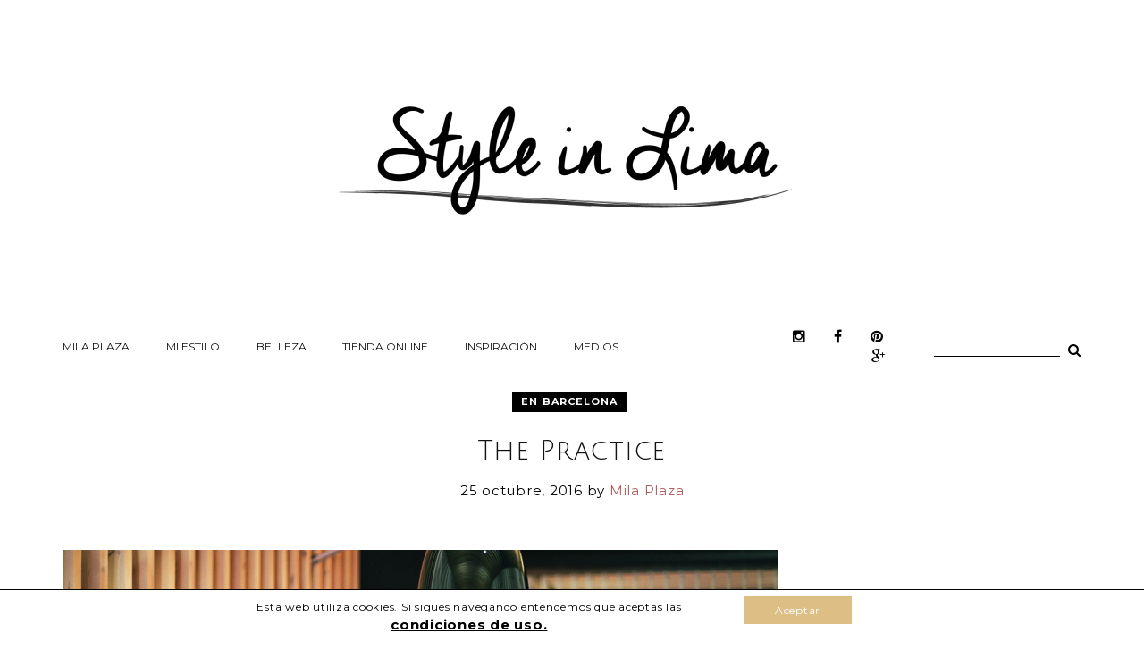

--- FILE ---
content_type: text/html; charset=UTF-8
request_url: https://styleinlima.net/the-practice/?replytocom=2902
body_size: 16523
content:
<!DOCTYPE html>
<html lang="es-ES" prefix="og: http://ogp.me/ns#">
<head><link rel="stylesheet" type="text/css" href="https://styleinlima.net/wp-content/cache/minify/be048.css" media="all" />

  <meta charset="UTF-8">
  <meta name="viewport" content="width=device-width, initial-scale=1">
  <link rel="profile" href="http://gmpg.org/xfn/11">
  <link rel="pingback" href="https://styleinlima.net/xmlrpc.php">
  <link rel="shortcut icon" href="http://www.lily.thememove.com/data/images/favicon.png">
  <link rel="apple-touch-icon" href="" />
  <title>The Practice - Style in Lima</title>

<!-- This site is optimized with the Yoast SEO plugin v3.2.5 - https://yoast.com/wordpress/plugins/seo/ -->
<meta name="description" content="The Practice. Un nuevo concepto de clínica dental en Barcelona"/>
<meta name="robots" content="noindex,follow,noodp"/>
<link rel="canonical" href="https://styleinlima.net/the-practice/" />
<meta property="og:locale" content="es_ES" />
<meta property="og:type" content="article" />
<meta property="og:title" content="The Practice - Style in Lima" />
<meta property="og:description" content="The Practice. Un nuevo concepto de clínica dental en Barcelona" />
<meta property="og:url" content="https://styleinlima.net/the-practice/" />
<meta property="og:site_name" content="Style in Lima" />
<meta property="article:author" content="https://www.facebook.com/styleinlima" />
<meta property="article:tag" content="Salud" />
<meta property="article:section" content="En Barcelona" />
<meta property="article:published_time" content="2016-10-25T10:57:02+00:00" />
<meta property="article:modified_time" content="2017-02-02T12:50:42+00:00" />
<meta property="og:updated_time" content="2017-02-02T12:50:42+00:00" />
<meta property="og:image" content="https://styleinlima.net/wp-content/uploads/2016/10/styleinlima-clinica-dental-the-practice-barcelona-blanqueamiento-dientes-IMG_3077.jpg" />
<meta property="og:image:width" content="800" />
<meta property="og:image:height" content="533" />
<!-- / Yoast SEO plugin. -->

<link rel="alternate" type="application/rss+xml" title="Style in Lima &raquo; Feed" href="https://styleinlima.net/feed/" />
<link rel="alternate" type="application/rss+xml" title="Style in Lima &raquo; RSS de los comentarios" href="https://styleinlima.net/comments/feed/" />
<link rel="alternate" type="application/rss+xml" title="Style in Lima &raquo; The Practice RSS de los comentarios" href="https://styleinlima.net/the-practice/feed/" />
		<script type="text/javascript">
			window._wpemojiSettings = {"baseUrl":"https:\/\/s.w.org\/images\/core\/emoji\/72x72\/","ext":".png","source":{"concatemoji":"https:\/\/styleinlima.net\/wp-includes\/js\/wp-emoji-release.min.js?ver=4.5.32"}};
			!function(e,o,t){var a,n,r;function i(e){var t=o.createElement("script");t.src=e,t.type="text/javascript",o.getElementsByTagName("head")[0].appendChild(t)}for(r=Array("simple","flag","unicode8","diversity"),t.supports={everything:!0,everythingExceptFlag:!0},n=0;n<r.length;n++)t.supports[r[n]]=function(e){var t,a,n=o.createElement("canvas"),r=n.getContext&&n.getContext("2d"),i=String.fromCharCode;if(!r||!r.fillText)return!1;switch(r.textBaseline="top",r.font="600 32px Arial",e){case"flag":return r.fillText(i(55356,56806,55356,56826),0,0),3e3<n.toDataURL().length;case"diversity":return r.fillText(i(55356,57221),0,0),a=(t=r.getImageData(16,16,1,1).data)[0]+","+t[1]+","+t[2]+","+t[3],r.fillText(i(55356,57221,55356,57343),0,0),a!=(t=r.getImageData(16,16,1,1).data)[0]+","+t[1]+","+t[2]+","+t[3];case"simple":return r.fillText(i(55357,56835),0,0),0!==r.getImageData(16,16,1,1).data[0];case"unicode8":return r.fillText(i(55356,57135),0,0),0!==r.getImageData(16,16,1,1).data[0]}return!1}(r[n]),t.supports.everything=t.supports.everything&&t.supports[r[n]],"flag"!==r[n]&&(t.supports.everythingExceptFlag=t.supports.everythingExceptFlag&&t.supports[r[n]]);t.supports.everythingExceptFlag=t.supports.everythingExceptFlag&&!t.supports.flag,t.DOMReady=!1,t.readyCallback=function(){t.DOMReady=!0},t.supports.everything||(a=function(){t.readyCallback()},o.addEventListener?(o.addEventListener("DOMContentLoaded",a,!1),e.addEventListener("load",a,!1)):(e.attachEvent("onload",a),o.attachEvent("onreadystatechange",function(){"complete"===o.readyState&&t.readyCallback()})),(a=t.source||{}).concatemoji?i(a.concatemoji):a.wpemoji&&a.twemoji&&(i(a.twemoji),i(a.wpemoji)))}(window,document,window._wpemojiSettings);
		</script>
		<style type="text/css">
img.wp-smiley,
img.emoji {
	display: inline !important;
	border: none !important;
	box-shadow: none !important;
	height: 1em !important;
	width: 1em !important;
	margin: 0 .07em !important;
	vertical-align: -0.1em !important;
	background: none !important;
	padding: 0 !important;
}
</style>
<link rel='stylesheet' id='thememove-font-awesome-css'  href='//maxcdn.bootstrapcdn.com/font-awesome/4.4.0/css/font-awesome.min.css?ver=4.5.32' type='text/css' media='all' />



<style id='rs-plugin-settings-inline-css' type='text/css'>
#rs-demo-id {}
</style>



<link rel='stylesheet' id='thememove-style-css'  href='https://styleinlima.net/wp-content/themes/lily/style.css?ver=4.5.32' type='text/css' media='all' />




<link rel='stylesheet' id='kirki_google_fonts-css'  href='//fonts.googleapis.com/css?family=Montserrat:regular,700,%7CJulius+Sans+One:regular,%7CPlayfair+Display:regular,italic,700,200,200,400,300&#038;subset=cyrillic,cyrillic-ext,devanagari,greek,greek-ext,khmer,latin,latin-ext,vietnamese' type='text/css' media='all' />

<style id='kirki-styles-inline-css' type='text/css'>
body{font-family:Montserrat;font-weight:200;background-color:#ffffff;color:#000000;}body, a , p{font-size:15px;}h1,h2,h3,h4,h5,h6, blockquote,.author-info__name, .comment-content cite.fn{font-family:Julius Sans One;}h1,h2,h3,h4,h5,h6{font-weight:200;}h1, h1 a{font-size:30px;}h2, h2 a{font-size:30px;}h3, h3 a{font-size:15px;}h4, h4 a{font-size:15px;}h5, h5 a{font-size:15px;}h6, h6 a{font-size:15px;}.content-wrapper{padding-top:30px;padding-bottom:30px;padding-left:20px;padding-right:20px;background-color:#ffffff;}.big-title.image-background{background-image:url("http://lily.thememove.com/data/images/page_heading_title_bg.jpg");}.big-title{background-color:#ffffff;}.big-title .entry-title{color:#111111;}.big-title.image-background .entry-title{padding-top:75px;padding-bottom:75px;padding-left:0px;padding-right:0px;font-family:Playfair Display;font-weight:400;font-size:36px;letter-spacing:0.05em;}button, a.button, input[type='button'], input[type='reset'], input[type='submit']{padding-top:20px;padding-bottom:20px;padding-left:20px;padding-right:20px;font-family:Montserrat;font-weight:300;font-size:20px;letter-spacing:-0.2em;background-color:#000000;border-color:#000000;color:#ffffff!important;}.mobile-menu > ul li.menu-item .sub-menu li.badge:after, .nav .sub-menu li.badge:after, .footer > .container > .row > [class*='col-']:after, .scrollup, .tm-aboutme__social__item--circle a, .tm-aboutme__social__item--square a, .tm-aboutme__social__item--outline-circle a:hover, .tm-aboutme__social__item--outline-square a:hover, .post-categories a{background-color:#000000;}.mobile-menu > ul li.menu-item .sub-menu li.badge:after, .nav .sub-menu li.badge:after, .tm-aboutme__social__item a, .widget_tag_cloud .tagcloud a:hover, .post .post-tags a:hover{border-color:#000000;}.widget-title:before, .widget-title:after, .widgettitle:before, .widgettitle:after, .heading-title:before, .heading-title:after{border-top-color:#000000;}.mobile-menu > ul li.menu-item .sub-menu li.badge:hover:after, .nav .sub-menu li.badge:hover:after, .tm-twitter .time > i, .widget_categories li:hover, .widget_categories ul li:hover > a, .widget_tag_cloud .tagcloud a:hover, blockquote:before, .post .post-tags a:hover, .post .post-comments .comments-link:before, .post .post-comments a:hover, .pagination.posts-pagination .page-numbers:hover, .pagination.posts-pagination .page-numbers.current, .pagination.loop-pagination .page-numbers:hover, .pagination.loop-pagination .page-numbers.current, .post.format-quote .source-name span, .post.format-quote .post-quote:after, .post-date:before, .post-img .fa, .big-title.color-background h1 span, .search .page-title span{color:#000000;}.recent-posts h3 > a:hover, .tm-aboutme__social__item--outline-circle a, .tm-aboutme__social__item--outline-square a, .tm-aboutme__social__item--circle a:hover, .tm-aboutme__social__item--square a:hover, .post .entry-title a:hover, .pagination.posts-pagination .next:hover:after, .pagination.posts-pagination .prev:hover:after, .pagination.loop-pagination .next:hover:after, .pagination.loop-pagination .prev:hover:after{color:#000000!important;}.recent-posts h3 > a, .post .entry-title a, a.author-info__name, .comment-content cite.fn, .comment-content cite.fn a{color:#000000!important;}h1, h2, h3, h4, h5, h6{color:#111111;}a, a:visited, a:focus{color:#ad5d5d;}.post .entry-content .more-link a{border-color:#ad5d5d;}a:hover, .widget_categories li, .widget_categories a, .widget_tag_cloud .tagcloud a, .post .post-tags a, a.page-numbers{color:#ad5d5d;}.post .entry-content .more-link a:hover:after{background-color:#ad5d5d;}.header{background-color:#ffffff;color:#000000;border-bottom-color:#ffffff;}.social a{color:#000000;}.social a:hover{color:#000000!important;}.search-box .search-field{color:#000000;border-bottom-color:#000000;}.search-form:after{background-color:#000000;}.search-box .fa-search{color:#000000;}.nav{background-color:#ffffff;}.nav a{color:#111111;}.nav li:hover > a, .nav .menu-item-has-children > a:after, .nav .current_page_parent > a, .nav .current-menu-item > a{color:#ad5d5d;}.nav .sub-menu{background-color:#ffffff;border-top-color:#ad5d5d;border-bottom-color:#ad5d5d;border-left-color:#eeeeee;border-right-color:#eeeeee;}.nav .sub-menu a, .nav .sub-menu a:after{color:#000000;}.nav .sub-menu li:hover > a, .nav .sub-menu li:hover > a:after{color:#000000;}.menu-link .lines, .menu-link .lines:before, .menu-link .lines:after{background-color:#858585;}.menu-link.active .lines:before, .menu-link.active .lines:after{background-color:#ad5d5d;}button:hover, a.button:hover, input[type='button']:hover, input[type='reset']:hover, input[type='submit']:hover, button:focus, a.button:focus, input[type='button']:focus, input[type='reset']:focus, input[type='submit']:focus{background-color:#ffffff;border-color:#000000;color:#ad5d5d!important;}.footer{background-color:#ffffff;border-top-color:#eeeeee;color:#000000;}.footer a{color:#ad5d5d;}.footer a:hover{color:#000000;}.footer-menu{background-color:#f7f7f7;}.footer-menu .menu > li > a{color:#000000;}.footer-menu .menu > li:after{background-color:#000000;}.footer-menu .menu > li > a:hover{color:#ad5d5d;}.copyright{background-color:#ffffff;}.copyright p{color:#111111;}.copyright p a{color:#ad5d5d;}.copyright p a:hover{color:#111111;}@media ( max-width: 1199px ){.nav{border-top-color:#ad5d5d;border-bottom-color:#ad5d5d;border-left-color:#eeeeee;border-right-color:#eeeeee;}.nav li .sub-menu{background-color:#ffffff;}.sub-menu-toggle{background-color:#ffffff;color:#000000;}}
</style>


<script type="text/javascript" src="https://styleinlima.net/wp-content/cache/minify/7072a.js"></script>






<script type='text/javascript' src='//cdnjs.cloudflare.com/ajax/libs/masonry/3.3.1/masonry.pkgd.min.js?ver=4.5.32'></script>
<script type='text/javascript' src='https://cdnjs.cloudflare.com/ajax/libs/jquery.imagesloaded/4.0.0/imagesloaded.pkgd.min.js?ver=4.5.32'></script>
<link rel='https://api.w.org/' href='https://styleinlima.net/wp-json/' />
<link rel="EditURI" type="application/rsd+xml" title="RSD" href="https://styleinlima.net/xmlrpc.php?rsd" />
<link rel="wlwmanifest" type="application/wlwmanifest+xml" href="https://styleinlima.net/wp-includes/wlwmanifest.xml" /> 
<link rel='shortlink' href='https://wp.me/p4z4Qd-4cU' />
<meta name='robots' content='noindex,follow' />
<link rel="alternate" type="application/json+oembed" href="https://styleinlima.net/wp-json/oembed/1.0/embed?url=https%3A%2F%2Fstyleinlima.net%2Fthe-practice%2F" />
<link rel="alternate" type="text/xml+oembed" href="https://styleinlima.net/wp-json/oembed/1.0/embed?url=https%3A%2F%2Fstyleinlima.net%2Fthe-practice%2F&#038;format=xml" />

<link rel='dns-prefetch' href='//jetpack.wordpress.com'>
<link rel='dns-prefetch' href='//s0.wp.com'>
<link rel='dns-prefetch' href='//s1.wp.com'>
<link rel='dns-prefetch' href='//s2.wp.com'>
<link rel='dns-prefetch' href='//public-api.wordpress.com'>
<link rel='dns-prefetch' href='//0.gravatar.com'>
<link rel='dns-prefetch' href='//1.gravatar.com'>
<link rel='dns-prefetch' href='//2.gravatar.com'>
<link rel='dns-prefetch' href='//widgets.wp.com'>
<link rel='dns-prefetch' href='//v0.wordpress.com'>
<style type='text/css'>img#wpstats{display:none}</style><meta name="generator" content="Powered by Visual Composer - drag and drop page builder for WordPress."/>
<!--[if lte IE 9]><link rel="stylesheet" type="text/css" href="https://styleinlima.net/wp-content/plugins/js_composer/assets/css/vc_lte_ie9.min.css" media="screen"><![endif]--><!--[if IE  8]><link rel="stylesheet" type="text/css" href="https://styleinlima.net/wp-content/plugins/js_composer/assets/css/vc-ie8.min.css" media="screen"><![endif]--><style type="text/css">.broken_link, a.broken_link {
	text-decoration: line-through;
}</style><meta name="generator" content="Powered by Slider Revolution 5.4.8.3 - responsive, Mobile-Friendly Slider Plugin for WordPress with comfortable drag and drop interface." />
<script type="text/javascript">function setREVStartSize(e){									
						try{ e.c=jQuery(e.c);var i=jQuery(window).width(),t=9999,r=0,n=0,l=0,f=0,s=0,h=0;
							if(e.responsiveLevels&&(jQuery.each(e.responsiveLevels,function(e,f){f>i&&(t=r=f,l=e),i>f&&f>r&&(r=f,n=e)}),t>r&&(l=n)),f=e.gridheight[l]||e.gridheight[0]||e.gridheight,s=e.gridwidth[l]||e.gridwidth[0]||e.gridwidth,h=i/s,h=h>1?1:h,f=Math.round(h*f),"fullscreen"==e.sliderLayout){var u=(e.c.width(),jQuery(window).height());if(void 0!=e.fullScreenOffsetContainer){var c=e.fullScreenOffsetContainer.split(",");if (c) jQuery.each(c,function(e,i){u=jQuery(i).length>0?u-jQuery(i).outerHeight(!0):u}),e.fullScreenOffset.split("%").length>1&&void 0!=e.fullScreenOffset&&e.fullScreenOffset.length>0?u-=jQuery(window).height()*parseInt(e.fullScreenOffset,0)/100:void 0!=e.fullScreenOffset&&e.fullScreenOffset.length>0&&(u-=parseInt(e.fullScreenOffset,0))}f=u}else void 0!=e.minHeight&&f<e.minHeight&&(f=e.minHeight);e.c.closest(".rev_slider_wrapper").css({height:f})					
						}catch(d){console.log("Failure at Presize of Slider:"+d)}						
					};</script>
<noscript><style type="text/css"> .wpb_animate_when_almost_visible { opacity: 1; }</style></noscript>
</head>

<body class="single single-post postid-16176 single-format-standard full-width scheme wpb-js-composer js-comp-ver-4.11.2 vc_responsive">
<div class="snap-drawers">
  <div class="snap-drawer snap-drawer-left">
    <div class="mobile-menu"><ul id="mobile-menu" class="menu"><li id="menu-item-5095" class="menu-item menu-item-type-post_type menu-item-object-page menu-item-5095"><a title="Quién es Mila Plaza" target="_blank" href="https://styleinlima.net/mila-plaza/">Mila Plaza</a><i class="sub-menu-toggle fa fa-angle-down"></i></li>
<li id="menu-item-14975" class="menu-item menu-item-type-taxonomy menu-item-object-category menu-item-14975"><a title="Estilo Mila Plaza" target="_blank" href="https://styleinlima.net/mi-estilo/">Mi Estilo</a><i class="sub-menu-toggle fa fa-angle-down"></i></li>
<li id="menu-item-8780" class="menu-item menu-item-type-taxonomy menu-item-object-category menu-item-8780"><a title="posts belleza" target="_blank" href="https://styleinlima.net/belleza/">Belleza</a><i class="sub-menu-toggle fa fa-angle-down"></i></li>
<li id="menu-item-15366" class="menu-item menu-item-type-post_type menu-item-object-page menu-item-15366"><a title="Tienda Online" target="_blank" href="https://styleinlima.net/tienda-online/">Tienda Online</a><i class="sub-menu-toggle fa fa-angle-down"></i></li>
<li id="menu-item-14979" class="menu-item menu-item-type-taxonomy menu-item-object-category menu-item-14979"><a href="https://styleinlima.net/inspiracion/">Inspiración</a><i class="sub-menu-toggle fa fa-angle-down"></i></li>
<li id="menu-item-8252" class="menu-item menu-item-type-taxonomy menu-item-object-category menu-item-8252"><a title="Prensa Blogger" href="https://styleinlima.net/prensa/">Medios</a><i class="sub-menu-toggle fa fa-angle-down"></i></li>
</ul></div>  </div>
  <div class="snap-drawer snap-drawer-right"></div>
</div>
<div id="page" class="hfeed site">
  <div class="header-wrapper">
    <header class="header">
      <div class="container">
        <div class="row">
          <div class="col-xs-12">
            <div class="site-branding">
                                                <a href="https://styleinlima.net/" rel="home">
                    <img src="http://styleinlima.net/wp-content/uploads/2016/08/style-in-lima-blog-1000-2.jpg" alt="logo" />
                  </a>
                                          </div>
          </div>
          <div class="col-xs-12">
            <div class="row middle-sm">
                            <div class="last-sm first-lg col-sm-3 col-lg-8">
                <button class="menu-link" id="open-left"><span class="lines"></span></button>
                                  <nav class="nav">
                    <div class="menu-main_menu-container"><ul id="menu-main_menu" class="menu"><li class="menu-item menu-item-type-post_type menu-item-object-page menu-item-5095"><a title="Quién es Mila Plaza" target="_blank" href="https://styleinlima.net/mila-plaza/">Mila Plaza</a><i class="sub-menu-toggle fa fa-angle-down"></i></li>
<li class="menu-item menu-item-type-taxonomy menu-item-object-category menu-item-14975"><a title="Estilo Mila Plaza" target="_blank" href="https://styleinlima.net/mi-estilo/">Mi Estilo</a><i class="sub-menu-toggle fa fa-angle-down"></i></li>
<li class="menu-item menu-item-type-taxonomy menu-item-object-category menu-item-8780"><a title="posts belleza" target="_blank" href="https://styleinlima.net/belleza/">Belleza</a><i class="sub-menu-toggle fa fa-angle-down"></i></li>
<li class="menu-item menu-item-type-post_type menu-item-object-page menu-item-15366"><a title="Tienda Online" target="_blank" href="https://styleinlima.net/tienda-online/">Tienda Online</a><i class="sub-menu-toggle fa fa-angle-down"></i></li>
<li class="menu-item menu-item-type-taxonomy menu-item-object-category menu-item-14979"><a href="https://styleinlima.net/inspiracion/">Inspiración</a><i class="sub-menu-toggle fa fa-angle-down"></i></li>
<li class="menu-item menu-item-type-taxonomy menu-item-object-category menu-item-8252"><a title="Prensa Blogger" href="https://styleinlima.net/prensa/">Medios</a><i class="sub-menu-toggle fa fa-angle-down"></i></li>
</ul></div>                  </nav><!-- .site-navigation -->

                                </div>
                              <div class="col-sm-6 col-lg-2">
                  <div class="social"><ul id="menu-social-profile-links" class="menu"><li id="menu-item-3075" class="menu-item menu-item-type-custom menu-item-object-custom menu-item-3075"><a target="_blank" href="https://www.instagram.com/styleinlima/">instagram</a></li>
<li id="menu-item-3072" class="menu-item menu-item-type-custom menu-item-object-custom menu-item-3072"><a target="_blank" href="https://www.facebook.com/styleinlima">facebook</a></li>
<li id="menu-item-3074" class="menu-item menu-item-type-custom menu-item-object-custom menu-item-3074"><a target="_blank" href="https://www.pinterest.com/styleinlima/">pinterest</a></li>
<li id="menu-item-8483" class="menu-item menu-item-type-custom menu-item-object-custom menu-item-8483"><a target="_blank" href="https://plus.google.com/u/0/+StyleinlimaNetmila/about/p/pub">google</a></li>
</ul></div>                </div>
                                            <div class="col-sm-3 col-lg-2">
                  <div class="search-box">
                    <form role="search" method="get" class="search-form" action="https://styleinlima.net/">
  <label>
    <span class="screen-reader-text">Buscar:</span>
    <input type="text" class="search-field" placeholder="Search …" value="" name="s" title="Buscar:" />
  </label>
  <input type="submit" class="search-submit" value="Buscar" />
</form>
                    <i class="fa fa-search"></i>
                  </div>
                </div>
                          </div>
          </div>
        </div>
      </div>
    </header>
  </div>
  <!-- .header-wrapper -->

<div class="content-wrapper">
  <div class="container">
    <div class="row">
                                <div class="col-md-12">
        <main id="main" class="site-main">

          
            
<article class="post-16176 post type-post status-publish format-standard has-post-thumbnail hentry category-barcelona tag-salud">

      <div class="entry-header above">

              <div class="post-categories">
          <a href="https://styleinlima.net/barcelona/" rel="category tag">En Barcelona</a>        </div><!--post-categories-->
      
      <h2 class="entry-title">The Practice</h2>
              <div class="post-date">
          <span class="posted-on"><time class="entry-date published" datetime="2016-10-25T10:57:02+00:00">25 octubre, 2016</time><time class="updated" datetime="2017-02-02T12:50:42+00:00">2 febrero, 2017</time></span><span class="byline"> by <span class="author vcard"><a class="url fn n" href="https://styleinlima.net/author/styleinlimaadm/">Mila Plaza</a></span></span>        </div><!--post-date-->
      
    </div>
    <!-- .entry-header -->
  
            <div class="post-img">
        <a href="https://styleinlima.net/the-practice/"><img width="800" height="533" src="https://styleinlima.net/wp-content/uploads/2016/10/styleinlima-clinica-dental-the-practice-barcelona-blanqueamiento-dientes-IMG_3077.jpg" class="attachment-single-thumb size-single-thumb wp-post-image" alt="styleinlima-clinica-dental-the-practice-barcelona-blanqueamiento-dientes-img_3077" srcset="https://styleinlima.net/wp-content/uploads/2016/10/styleinlima-clinica-dental-the-practice-barcelona-blanqueamiento-dientes-IMG_3077.jpg 800w, https://styleinlima.net/wp-content/uploads/2016/10/styleinlima-clinica-dental-the-practice-barcelona-blanqueamiento-dientes-IMG_3077-300x200.jpg 300w" sizes="(max-width: 800px) 100vw, 800px" /></a>
      </div>
      
  
  <div class="entry-content">
    <p>Hace una semana me hice un blanqueamiento en <a href="http://www.thepractice.es">The Practice</a>. Un <strong>nuevo concepto de clínica dental en Barcelona</strong> que se adapta a las necesidades de cada paciente personalizando cada tratamiento.</p>
<p><img class="aligncenter size-full wp-image-16184" src="http://styleinlima.net/wp-content/uploads/2016/10/styleinlima-clinica-dental-the-practice-barcelona-IMG_3059.jpg" alt="styleinlima-clinica-dental-the-practice-barcelona-img_3059" width="800" height="1200" srcset="https://styleinlima.net/wp-content/uploads/2016/10/styleinlima-clinica-dental-the-practice-barcelona-IMG_3059.jpg 800w, https://styleinlima.net/wp-content/uploads/2016/10/styleinlima-clinica-dental-the-practice-barcelona-IMG_3059-200x300.jpg 200w, https://styleinlima.net/wp-content/uploads/2016/10/styleinlima-clinica-dental-the-practice-barcelona-IMG_3059-683x1024.jpg 683w" sizes="(max-width: 800px) 100vw, 800px" /></p>
<p><strong>The Practice Barcelona está situada en pleno centro de Barcelona</strong>, Calle Urgell 25 bajos, en un espacio moderno y cálido donde te sientes como en casa. El equipo está formado por 6 odontólogos con larga trayectoria profesional, todos ellos han cursado masters y posgrados en sus especialidades y hablan como mínimo 3 idiomas ¡en mejores manos imposible!</p>
<p><strong>La clínica dental The Practice se diferencia por sus tratamientos personalizados</strong>, para ellos cada paciente es único. Es por ello que, a parte de tener un servicio de primera, un equipo preparado y las últimas tecnologías dentales, también ofrecen facilidades de pago.</p>
<p><img class="aligncenter size-full wp-image-16186" src="http://styleinlima.net/wp-content/uploads/2016/10/styleinlima-clinica-dental-the-practice-barcelona-The-Practice-by-graph-04-32A3373-def.jpg" alt="styleinlima-clinica-dental-the-practice-barcelona-the-practice-by-graph-04-32a3373-def" width="800" height="842" srcset="https://styleinlima.net/wp-content/uploads/2016/10/styleinlima-clinica-dental-the-practice-barcelona-The-Practice-by-graph-04-32A3373-def.jpg 800w, https://styleinlima.net/wp-content/uploads/2016/10/styleinlima-clinica-dental-the-practice-barcelona-The-Practice-by-graph-04-32A3373-def-285x300.jpg 285w" sizes="(max-width: 800px) 100vw, 800px" /></p>
<p><img class="aligncenter size-full wp-image-16179" src="http://styleinlima.net/wp-content/uploads/2016/10/styleinlima-clinica-dental-the-practice-barcelona-blanqueamiento-dientes-IMG_3082.jpg" alt="styleinlima-clinica-dental-the-practice-barcelona-blanqueamiento-dientes-img_3082" width="800" height="533" srcset="https://styleinlima.net/wp-content/uploads/2016/10/styleinlima-clinica-dental-the-practice-barcelona-blanqueamiento-dientes-IMG_3082.jpg 800w, https://styleinlima.net/wp-content/uploads/2016/10/styleinlima-clinica-dental-the-practice-barcelona-blanqueamiento-dientes-IMG_3082-300x200.jpg 300w" sizes="(max-width: 800px) 100vw, 800px" /></p>
<p><img class="aligncenter size-full wp-image-16185" src="http://styleinlima.net/wp-content/uploads/2016/10/styleinlima-clinica-dental-the-practice-barcelona-IMG_3066.jpg" alt="styleinlima-clinica-dental-the-practice-barcelona-img_3066" width="800" height="1200" srcset="https://styleinlima.net/wp-content/uploads/2016/10/styleinlima-clinica-dental-the-practice-barcelona-IMG_3066.jpg 800w, https://styleinlima.net/wp-content/uploads/2016/10/styleinlima-clinica-dental-the-practice-barcelona-IMG_3066-200x300.jpg 200w, https://styleinlima.net/wp-content/uploads/2016/10/styleinlima-clinica-dental-the-practice-barcelona-IMG_3066-683x1024.jpg 683w" sizes="(max-width: 800px) 100vw, 800px" /></p>
<p><img class="aligncenter size-full wp-image-16187" src="http://styleinlima.net/wp-content/uploads/2016/10/styleinlima-clinica-dental-the-practice-barcelona-The-Practice-by-graph-05-32A3459-def.jpg" alt="styleinlima-clinica-dental-the-practice-barcelona-the-practice-by-graph-05-32a3459-def" width="800" height="1050" srcset="https://styleinlima.net/wp-content/uploads/2016/10/styleinlima-clinica-dental-the-practice-barcelona-The-Practice-by-graph-05-32A3459-def.jpg 800w, https://styleinlima.net/wp-content/uploads/2016/10/styleinlima-clinica-dental-the-practice-barcelona-The-Practice-by-graph-05-32A3459-def-229x300.jpg 229w, https://styleinlima.net/wp-content/uploads/2016/10/styleinlima-clinica-dental-the-practice-barcelona-The-Practice-by-graph-05-32A3459-def-780x1024.jpg 780w" sizes="(max-width: 800px) 100vw, 800px" /></p>
<p><img class="aligncenter size-full wp-image-16178" src="http://styleinlima.net/wp-content/uploads/2016/10/styleinlima-clinica-dental-the-practice-barcelona-blanqueamiento-dientes-IMG_3077.jpg" alt="styleinlima-clinica-dental-the-practice-barcelona-blanqueamiento-dientes-img_3077" width="800" height="533" srcset="https://styleinlima.net/wp-content/uploads/2016/10/styleinlima-clinica-dental-the-practice-barcelona-blanqueamiento-dientes-IMG_3077.jpg 800w, https://styleinlima.net/wp-content/uploads/2016/10/styleinlima-clinica-dental-the-practice-barcelona-blanqueamiento-dientes-IMG_3077-300x200.jpg 300w" sizes="(max-width: 800px) 100vw, 800px" /></p>
<p><strong>Porqué hacerse un blanqueamiento dental</strong></p>
<p>Porque los dientes se ponen amarillos gracias al poco mantenimiento, a las comidas, a las bebidas, al cigarro, etc. Porque sonreír es una de las expresiones fundamentales dentro de nuestra comunicación y lo que hace que nos sintamos seguros de nosotros mismos.</p>
<p><strong>Qué es un blanqueamiento dental</strong></p>
<p>El blanqueamiento dental es una técnica que busca el aclaramiento de la pigmentación de la superficie dental mediante un proceso químico de óxido-reducción. El proceso se basa en reducir el tono original hasta acercarse al blanco, sin perder un color natural.</p>
<p><strong>Qué tipos de blanqueamiento dentales existen</strong></p>
<p>Está el blanqueamiento casero con productos de venta en farmacias y/o para-farmacias, este tratamiento es lento y hay que ser constantes. Dentro del tratamiento casero está el supervisado por un profesional y el que no. El más aconsejable es el tratamiento en un centro especializado ya que antes hay que hacer una revisión y diagnóstico.</p>
<p><strong>Qué cuesta un blanqueamiento dental</strong></p>
<p>Los precios dependen del centro, de los productos, etc. Más o menos entre 300€ y 400€ ya que se utilizan técnicas, herramientas y materiales de primerísima calidad. Se recomienda hacer un blanqueamiento al año, aunque no es obligatorio ya que este se mantiene más</p>
<p>El resultado final con el blanqueamiento de dientes. Mis dientes ahora se lucen un blanco natural, me encanta.</p>
<p><img class="aligncenter size-full wp-image-16183" src="http://styleinlima.net/wp-content/uploads/2016/10/styleinlima-clinica-dental-the-practice-barcelona-blanqueamiento-dientes-IMG_3226-EDIT.jpg" alt="styleinlima-clinica-dental-the-practice-barcelona-blanqueamiento-dientes-img_3226-edit" width="800" height="533" srcset="https://styleinlima.net/wp-content/uploads/2016/10/styleinlima-clinica-dental-the-practice-barcelona-blanqueamiento-dientes-IMG_3226-EDIT.jpg 800w, https://styleinlima.net/wp-content/uploads/2016/10/styleinlima-clinica-dental-the-practice-barcelona-blanqueamiento-dientes-IMG_3226-EDIT-300x200.jpg 300w" sizes="(max-width: 800px) 100vw, 800px" /></p>
<p><img class="aligncenter size-full wp-image-16182" src="http://styleinlima.net/wp-content/uploads/2016/10/styleinlima-clinica-dental-the-practice-barcelona-blanqueamiento-dientes-IMG_3216-EDIT.jpg" alt="styleinlima-clinica-dental-the-practice-barcelona-blanqueamiento-dientes-img_3216-edit" width="800" height="533" srcset="https://styleinlima.net/wp-content/uploads/2016/10/styleinlima-clinica-dental-the-practice-barcelona-blanqueamiento-dientes-IMG_3216-EDIT.jpg 800w, https://styleinlima.net/wp-content/uploads/2016/10/styleinlima-clinica-dental-the-practice-barcelona-blanqueamiento-dientes-IMG_3216-EDIT-300x200.jpg 300w" sizes="(max-width: 800px) 100vw, 800px" /></p>
<p><img class="aligncenter size-full wp-image-16183" src="http://styleinlima.net/wp-content/uploads/2016/10/styleinlima-clinica-dental-the-practice-barcelona-blanqueamiento-dientes-IMG_3226-EDIT.jpg" alt="styleinlima-clinica-dental-the-practice-barcelona-blanqueamiento-dientes-img_3226-edit" width="800" height="533" srcset="https://styleinlima.net/wp-content/uploads/2016/10/styleinlima-clinica-dental-the-practice-barcelona-blanqueamiento-dientes-IMG_3226-EDIT.jpg 800w, https://styleinlima.net/wp-content/uploads/2016/10/styleinlima-clinica-dental-the-practice-barcelona-blanqueamiento-dientes-IMG_3226-EDIT-300x200.jpg 300w" sizes="(max-width: 800px) 100vw, 800px" /></p>
<p><strong>Antes de hacerte un blanqueamiento dental hay que hacerse una revisión general de tus dientes</strong>. Se recomienda hacer un blanqueamiento después de hacerse una limpieza general. La limpieza general debe hacerse dos veces al año y el blanqueamiento una. y para terminar,</p>
<p><strong>Qué cuidados que debes tener después de un blanqueamiento dental?</strong></p>
<p>Evita las bebidas oscuras, al menos unas dos semanas: vino tinto, café o té (si vas a hacerlo usa una pajita)</p>
<p>Disminuye el consumo de ácidos, esto podría causarte sensibilidad</p>
<p>Evita el consumo de tabaco (mi consejo personal es que simplemente dejes ese vicio mortal)</p>
<p>Evita pinta labios (labiales) oscuros</p>
<p>Es recomendable seguir una dienta blanca por un periodo de 15 días: alimentos sin coloración</p>
<p>¿<strong>Qué es la dieta blanca</strong>?</p>
<p>Agua, soda sin color, vino blanco, yogur blanco, leche, pollo (sin colorantes), pescados blancos, repollo blanco, arroz, vinagre de alcohol, crema, peras, pastas sin color&#8230;</p>
<p>¿<strong>Qué cosas no se deben ingerir cuando nos hacemos un blanqueamiento dental</strong>?</p>
<p>Café, vino tinto, refrescos con color, zumos con color, carnes rojas, tomates, zanahorias, frutas con colores intensos, chocolate, salsas rojas, mostaza, ketchup, pastas dentales con color, pintalabios, tabaco, grosella, curry, remolacha, vinagre balsámico, salsa de soja y frutos rojos.</p>
<div class="sharedaddy sd-sharing-enabled"><div class="robots-nocontent sd-block sd-social sd-social-icon sd-sharing"><h3 class="sd-title">Compártelo:</h3><div class="sd-content"><ul><li class="share-email"><a rel="nofollow" data-shared="" class="share-email sd-button share-icon no-text" href="https://styleinlima.net/the-practice/?share=email" target="_blank" title="Hac clic para enviar por correo electrónico a un amigo"><span></span><span class="sharing-screen-reader-text">Hac clic para enviar por correo electrónico a un amigo (Se abre en una ventana nueva)</span></a></li><li class="share-tumblr"><a rel="nofollow" data-shared="" class="share-tumblr sd-button share-icon no-text" href="https://styleinlima.net/the-practice/?share=tumblr" target="_blank" title="Haz clic para compartir en Tumblr"><span></span><span class="sharing-screen-reader-text">Haz clic para compartir en Tumblr (Se abre en una ventana nueva)</span></a></li><li class="share-pinterest"><a rel="nofollow" data-shared="sharing-pinterest-16176" class="share-pinterest sd-button share-icon no-text" href="https://styleinlima.net/the-practice/?share=pinterest" target="_blank" title="Haz clic para compartir en Pinterest"><span></span><span class="sharing-screen-reader-text">Haz clic para compartir en Pinterest (Se abre en una ventana nueva)</span></a></li><li class="share-facebook"><a rel="nofollow" data-shared="sharing-facebook-16176" class="share-facebook sd-button share-icon no-text" href="https://styleinlima.net/the-practice/?share=facebook" target="_blank" title="Haz clic para compartir en Facebook"><span></span><span class="sharing-screen-reader-text">Haz clic para compartir en Facebook (Se abre en una ventana nueva)</span></a></li><li class="share-google-plus-1"><a rel="nofollow" data-shared="sharing-google-16176" class="share-google-plus-1 sd-button share-icon no-text" href="https://styleinlima.net/the-practice/?share=google-plus-1" target="_blank" title="Haz clic para compartir en Google+"><span></span><span class="sharing-screen-reader-text">Haz clic para compartir en Google+ (Se abre en una ventana nueva)</span></a></li><li class="share-twitter"><a rel="nofollow" data-shared="sharing-twitter-16176" class="share-twitter sd-button share-icon no-text" href="https://styleinlima.net/the-practice/?share=twitter" target="_blank" title="Haz clic para compartir en Twitter"><span></span><span class="sharing-screen-reader-text">Haz clic para compartir en Twitter (Se abre en una ventana nueva)</span></a></li><li class="share-end"></li></ul></div></div></div><div class='sharedaddy sd-block sd-like jetpack-likes-widget-wrapper jetpack-likes-widget-unloaded' id='like-post-wrapper-67465437-16176-696ddab6476c7' data-src='//widgets.wp.com/likes/#blog_id=67465437&amp;post_id=16176&amp;origin=styleinlima.net&amp;obj_id=67465437-16176-696ddab6476c7' data-name='like-post-frame-67465437-16176-696ddab6476c7'><h3 class='sd-title'>Me gusta:</h3><div class='likes-widget-placeholder post-likes-widget-placeholder' style='height:55px'><span class='button'><span>Me gusta</span></span> <span class="loading">Cargando...</span></div><span class='sd-text-color'></span><a class='sd-link-color'></a></div>      </div>
  <!-- .entry-content -->

  <div class="entry-footer">
          <div class="post-tags">
        <a href="https://styleinlima.net/tag/salud/" rel="tag">Salud</a>      </div><!--post-tags-->
        <!--post-tags-->
    <div class="post-meta">
      <div class="row">
                          <div class="post-comments col-xs-12">
            <span class="comments-link"><a href="https://styleinlima.net/the-practice/#comments">2 Comments</a></span>          </div><!--post-date-->
                      </div>
    </div>
  </div>
  <!-- .entry-footer -->
</article><!-- #post-## -->
            
                                          
	<nav class="navigation post-navigation" role="navigation">
		<h2 class="screen-reader-text">Navegación de entradas</h2>
		<div class="nav-links"><div class="nav-previous"><a href="https://styleinlima.net/extensiones-pelo-clip/" rel="prev">Extensiones de pelo con clip</a></div><div class="nav-next"><a href="https://styleinlima.net/look-botas-moteras/" rel="next">Look botas moteras</a></div></div>
	</nav>                          
            
            
<div id="comments" class="comments-area">

  
      <h3 class="comments-title">
      Comments (2)    </h3>

    
    <ul class="comment-list">
        <li class="comment even thread-even depth-1 parent" id="li-comment-2747">
  <div id="comment-2747">
    <div class="comment-author vcard">
      <img alt='' src='https://secure.gravatar.com/avatar/8363764b87893df7683b197e6c5e7549?s=100&#038;d=wavatar&#038;r=g' srcset='https://secure.gravatar.com/avatar/8363764b87893df7683b197e6c5e7549?s=200&amp;d=wavatar&amp;r=g 2x' class='avatar avatar-100 photo' height='100' width='100' />    </div>
    <div class="comment-content">
            <div class="metadata">
        <cite class="fn"><a href='http://depielblog.wordpress.com' rel='external nofollow' class='url'>lthrinred</a></cite>        <span class="date">26 octubre, 2016</span>
              </div>
      <p>¡Genial elección la biker que llevas!</p>
      <a rel='nofollow' class='comment-reply-link' href='https://styleinlima.net/the-practice/?replytocom=2747#respond' onclick='return addComment.moveForm( "comment-2747", "2747", "respond", "16176" )' aria-label='Responder a lthrinred'>Responder</a>    </div>
  </div>
  <ul class="children">
  <li class="comment byuser comment-author-styleinlimaadm bypostauthor odd alt depth-2" id="li-comment-2902">
  <div id="comment-2902">
    <div class="comment-author vcard">
      <img alt='' src='https://secure.gravatar.com/avatar/e08d23831f3a6adcd2929fd35dc62f9b?s=100&#038;d=wavatar&#038;r=g' srcset='https://secure.gravatar.com/avatar/e08d23831f3a6adcd2929fd35dc62f9b?s=200&amp;d=wavatar&amp;r=g 2x' class='avatar avatar-100 photo' height='100' width='100' />    </div>
    <div class="comment-content">
            <div class="metadata">
        <cite class="fn"><a href='http://styleinlima.net' rel='external nofollow' class='url'>Mila Plaza</a></cite>        <span class="date">10 noviembre, 2016</span>
              </div>
      <p>Muchísimas gracias!!!</p>
      <a rel='nofollow' class='comment-reply-link' href='https://styleinlima.net/the-practice/?replytocom=2902#respond' onclick='return addComment.moveForm( "comment-2902", "2902", "respond", "16176" )' aria-label='Responder a Mila Plaza'>Responder</a>    </div>
  </div>
  </li><!-- #comment-## -->
</ul><!-- .children -->
</li><!-- #comment-## -->
    </ul><!-- .comment-list -->

    
  
  
  		
		<div id="respond" class="comment-respond">
			<h3 id="reply-title" class="comment-reply-title">Responder a <a href="#comment-2902">Mila Plaza</a> <small><a rel="nofollow" id="cancel-comment-reply-link" href="/the-practice/#respond">Cancelar respuesta</a></small></h3>
			<form id="commentform" class="comment-form">
				<iframe src="https://jetpack.wordpress.com/jetpack-comment/?blogid=67465437&#038;postid=16176&#038;comment_registration=0&#038;require_name_email=1&#038;stc_enabled=1&#038;stb_enabled=1&#038;show_avatars=1&#038;avatar_default=wavatar&#038;greeting=Deja+un+comentario&#038;greeting_reply=Responder+a+%25s&#038;color_scheme=light&#038;lang=es_ES&#038;jetpack_version=4.0.7&#038;sig=4ce88e799a77f409d8c6ce250a3be98ea3ea0250#parent=https%3A%2F%2Fstyleinlima.net%2Fthe-practice%2F%3Freplytocom%3D2902&#038;replytocom=2902" allowtransparency="false" style="width:100%; height: 430px;border:0;" frameBorder="0" scrolling="no" name="jetpack_remote_comment" id="jetpack_remote_comment"></iframe>
			</form>
		</div>

		
		<input type="hidden" name="comment_parent" id="comment_parent" value="" />

		
</div><!-- #comments -->
          
        </main>
        <!-- #main -->
      </div>
          </div>
  </div>
</div><!--.content-wrapper-->
<div class="bottom-wrapper">
  <footer class="footer">
    <div class="container">
      <div class="row">
                  <div class="col-xs-12 col-sm-4 col-md-4 col-lg-3">
            <aside id="tm_recent_posts-3" class="widget widget_tm_recent_posts"><h3 class="widget-title">Lo más reciente</h3><div class="recent-posts"><div class="recent-posts__item row"><a href="https://styleinlima.net/taburete-auxiliar-maison-en-vogue/" class="recent-posts__thumb col-sm-3"><img src="https://styleinlima.net/wp-content/uploads/2022/03/Taburete-60x60.jpg" /></a><div class="recent-posts__info col-sm-9"><h3><a href="https://styleinlima.net/taburete-auxiliar-maison-en-vogue/">Un taburete para tu decoración</a></h3><div class="post-meta"><span class="author"><i class="fa fa-user"></i>Mila Plaza</span><span class="post-date"><i class="fa fa-clock-o"></i>marzo 27, 2022</span><span class="post-com"><i class="fa fa-comments"></i>0</span></div></div></div><div class="recent-posts__item row"><a href="https://styleinlima.net/women-secret/" class="recent-posts__thumb col-sm-3"><img src="https://styleinlima.net/wp-content/uploads/2021/07/Diseño-sin-título-60x60.jpg" /></a><div class="recent-posts__info col-sm-9"><h3><a href="https://styleinlima.net/women-secret/">Women Secret Tendencias Baño 2021</a></h3><div class="post-meta"><span class="author"><i class="fa fa-user"></i>Mila Plaza</span><span class="post-date"><i class="fa fa-clock-o"></i>julio 13, 2021</span><span class="post-com"><i class="fa fa-comments"></i>0</span></div></div></div><div class="recent-posts__item row"><a href="https://styleinlima.net/cuidados-la-piel-kneipp/" class="recent-posts__thumb col-sm-3"><img src="https://styleinlima.net/wp-content/uploads/2020/01/Kneipp-Mila-Plaza-IMG_3364-60x60.jpg" /></a><div class="recent-posts__info col-sm-9"><h3><a href="https://styleinlima.net/cuidados-la-piel-kneipp/">Cuidados de la piel, Kneipp</a></h3><div class="post-meta"><span class="author"><i class="fa fa-user"></i>Mila Plaza</span><span class="post-date"><i class="fa fa-clock-o"></i>enero 30, 2020</span><span class="post-com"><i class="fa fa-comments"></i>0</span></div></div></div><div class="recent-posts__item row"><a href="https://styleinlima.net/un-constante-reinventarse/" class="recent-posts__thumb col-sm-3"><img src="https://styleinlima.net/wp-content/uploads/2019/07/Revista-J-Styleinlima-Mila-Plaza-01-60x60.jpg" /></a><div class="recent-posts__info col-sm-9"><h3><a href="https://styleinlima.net/un-constante-reinventarse/">Un Constante Reinventarse</a></h3><div class="post-meta"><span class="author"><i class="fa fa-user"></i>Mila Plaza</span><span class="post-date"><i class="fa fa-clock-o"></i>julio 29, 2019</span><span class="post-com"><i class="fa fa-comments"></i>0</span></div></div></div></div></aside>          </div>
                          <div class="col-xs-12 col-sm-4 col-md-4 col-lg-4 col-lg-offset-1">
            <aside id="tm_twitter-2" class="widget widget_tm_twitter"><h3 class="widget-title">TWITTER</h3><div class="tm-twitter"><ul class="tm-tweets-list style-2"><li class="tweet"><div class="tweet-header"><img class="user-profile-image" src="http://pbs.twimg.com/profile_images/741206798317846528/mqPghBMP_normal.jpg"><a class="username"target="_blank" href="http://twitter.com/styleinlima"><span class="user-name">@Mila Plaza</span></a><span class="time"><i class="fa fa-clock-o"></i>Aug 10 2016</span></a></div><p class="tweet-text" >Style in Lima  - <a target="_blank" href="https://t.co/xViwiVKXDw">https://t.co/xViwiVKXDw</a></p></li><li class="tweet"><div class="tweet-header"><img class="user-profile-image" src="http://pbs.twimg.com/profile_images/741206798317846528/mqPghBMP_normal.jpg"><a class="username"target="_blank" href="http://twitter.com/styleinlima"><span class="user-name">@Mila Plaza</span></a><span class="time"><i class="fa fa-clock-o"></i>Aug 09 2016</span></a></div><p class="tweet-text" >Habéis visto ya el post de hoy? <a target="_blank" href="https://t.co/K8pMolJcIJ">https://t.co/K8pMolJcIJ</a> <a target="_blank" href="https://t.co/LZi5IzgkUF">https://t.co/LZi5IzgkUF</a></p></li></ul></div></aside>          </div>
                          <div class="col-xs-12 col-sm-4 col-md-4 col-lg-3 col-lg-offset-1">
            <aside id="text-2" class="widget widget_text"><h3 class="widget-title">VIDEO BLOG</h3>			<div class="textwidget"><div class="video-blog">
<p>Mi primer video tutorial con mi peque Aitana...</p>
<a class="popup-video" href="https://www.youtube.com/watch?v=0fC7knp41rk">
<img src="http://styleinlima.net/wp-content/uploads/2016/04/play.jpg" alt="">
</a>
</div></div>
		</aside>          </div>
              </div>
    </div>
  </footer>
      <div class="footer-menu">
      <div class="menu-footer-menu-container"><ul id="menu-footer-menu" class="menu"><li id="menu-item-8770" class="menu-item menu-item-type-post_type menu-item-object-page menu-item-8770"><a title="Mila Plaza " target="_blank" href="https://styleinlima.net/mila-plaza/">Sobre mí</a></li>
<li id="menu-item-18780" class="menu-item menu-item-type-post_type menu-item-object-page menu-item-18780"><a href="https://styleinlima.net/aviso-legal/">Aviso Legal</a></li>
<li id="menu-item-18779" class="menu-item menu-item-type-post_type menu-item-object-page menu-item-18779"><a href="https://styleinlima.net/politica-proteccion-datos/">Política de Protección de datos</a></li>
</ul></div>    </div>
        <div class="copyright">
      <div class="container">
        <p>Made with <a target="_blank" href="http://thememove.com"><i class="fa fa-heart"></i></a> by ThemeMove.com. All rights Reserved.</p>
      </div>
    </div>
  </div><!-- .bottom-wrapper -->
</div><!-- #page -->

<!-- Scroll to top -->

			<div class="div_cookies" style="display: none;bottom: 0px; background-color: #ffffff;">
			
				<div class="block_cookies">
					<div class="col_2_3">
					
					<p class="texto_cookies" style="color: #000000;">
					
						Esta web utiliza cookies. Si sigues navegando entendemos que aceptas las						
						<strong><a style="text-decoration: underline;color: #000000;" target="_blank" 
						href="https://styleinlima.net/politica-cookies"> condiciones de uso.</a></strong>
						
						<input type='hidden' value='aceptar' id='cookie_mode' />
						</p>
						</div>
						 
								<div class="col_1_3">
								<span id="btn_cookies" style="color: #ffffff; 
								background-color: #ddbf86">
								Aceptar</span></div>
							
											
				</div>
				
			</div>
		
			<div style="display:none">
	<div class="grofile-hash-map-8363764b87893df7683b197e6c5e7549">
	</div>
	<div class="grofile-hash-map-e08d23831f3a6adcd2929fd35dc62f9b">
	</div>
	</div>
  
  <script>
    (function( $ ) {
      jQuery( window ).on( 'resize', function() {
        if ( $( window ).width() >= 992 ) {
          $( '#page' ).css( 'padding-bottom', $( '.uncover .bottom-wrapper' ).outerHeight() );
        }
      } );

      jQuery( window ).on( 'load', function() {
        jQuery( window ).trigger( 'resize' );
      } );
    })( jQuery );
  </script>

  
  
  <script>
        var snapper = new Snap( {
      element: document.getElementById( 'page' ),
      dragger: document.getElementsByClassName( 'page' ),
      disable: 'right',
      slideIntent: 10,
    } );
    var addEvent = function addEvent( element, eventName, func ) {
      if ( element.addEventListener ) {
        return element.addEventListener( eventName, func, false );
      } else if ( element.attachEvent ) {
        return element.attachEvent( "on" + eventName, func );
      }
    };
    addEvent( document.getElementById( 'open-left' ), 'click', function() {
      snapper.open( 'left' );
    } );
        jQuery( document ).ready( function( $ ) {
            var $menu = $( '.mobile-menu' );

      
      $menu.find( '.sub-menu-toggle' ).on( 'click', function( e ) {
        var subMenu = $( this ).next();

        if ( subMenu.css( 'display' ) == 'block' ) {
          subMenu.css( 'display', 'block' ).slideUp().parent().removeClass( 'expand' );
        } else {
          subMenu.css( 'display', 'none' ).slideDown().parent().addClass( 'expand' );
        }
        e.stopPropagation();
      } );
    } );
  </script>


	<script type="text/javascript">
		window.WPCOM_sharing_counts = {"https:\/\/styleinlima.net\/the-practice\/":16176};
	</script>
	<div id="sharing_email" style="display: none;">
		<form action="/the-practice/?replytocom=2902" method="post">
			<label for="target_email">Enviar a dirección de correo electrónico</label>
			<input type="email" name="target_email" id="target_email" value="" />

			
				<label for="source_name">Su Nombre</label>
				<input type="text" name="source_name" id="source_name" value="" />

				<label for="source_email">Tu dirección de correo electrónico</label>
				<input type="email" name="source_email" id="source_email" value="" />

						<input type="text" id="jetpack-source_f_name" name="source_f_name" class="input" value="" size="25" autocomplete="off" />
			<script> document.getElementById('jetpack-source_f_name').value = ''; </script>
			
			<img style="float: right; display: none" class="loading" src="https://styleinlima.net/wp-content/plugins/jetpack/modules/sharedaddy/images/loading.gif" alt="loading" width="16" height="16" />
			<input type="submit" value="Enviar correo electrónico" class="sharing_send" />
			<a rel="nofollow" href="#cancel" class="sharing_cancel">Cancelar</a>

			<div class="errors errors-1" style="display: none;">
				La entrada no fue enviada. ¡Comprueba tus direcciones de correo electrónico!			</div>

			<div class="errors errors-2" style="display: none;">
				Error en la comprobación de email. Por favor, vuelve a intentarlo			</div>

			<div class="errors errors-3" style="display: none;">
				Lo sentimos, tu blog no puede compartir entradas por correo electrónico.			</div>
		</form>
	</div>
		<script type="text/javascript">
			var windowOpen;
		jQuery(document).on( 'ready post-load', function(){
			jQuery( 'a.share-tumblr' ).on( 'click', function() {
				if ( 'undefined' !== typeof windowOpen ){ // If there's another sharing window open, close it.
					windowOpen.close();
				}
				windowOpen = window.open( jQuery(this).attr( 'href' ), 'wpcomtumblr', 'menubar=1,resizable=1,width=450,height=450' );
				return false;
			});
		});
		</script>
						<script type="text/javascript">
			var windowOpen;
		jQuery(document).on( 'ready post-load', function(){
			jQuery( 'a.share-facebook' ).on( 'click', function() {
				if ( 'undefined' !== typeof windowOpen ){ // If there's another sharing window open, close it.
					windowOpen.close();
				}
				windowOpen = window.open( jQuery(this).attr( 'href' ), 'wpcomfacebook', 'menubar=1,resizable=1,width=600,height=400' );
				return false;
			});
		});
		</script>
				<script type="text/javascript">
			var windowOpen;
		jQuery(document).on( 'ready post-load', function(){
			jQuery( 'a.share-google-plus-1' ).on( 'click', function() {
				if ( 'undefined' !== typeof windowOpen ){ // If there's another sharing window open, close it.
					windowOpen.close();
				}
				windowOpen = window.open( jQuery(this).attr( 'href' ), 'wpcomgoogle-plus-1', 'menubar=1,resizable=1,width=480,height=550' );
				return false;
			});
		});
		</script>
				<script type="text/javascript">
			var windowOpen;
		jQuery(document).on( 'ready post-load', function(){
			jQuery( 'a.share-twitter' ).on( 'click', function() {
				if ( 'undefined' !== typeof windowOpen ){ // If there's another sharing window open, close it.
					windowOpen.close();
				}
				windowOpen = window.open( jQuery(this).attr( 'href' ), 'wpcomtwitter', 'menubar=1,resizable=1,width=600,height=350' );
				return false;
			});
		});
		</script>
		
<script type="text/javascript" src="https://styleinlima.net/wp-content/cache/minify/436a1.js"></script>

<script type='text/javascript'>
/* <![CDATA[ */
var _wpcf7 = {"loaderUrl":"https:\/\/styleinlima.net\/wp-content\/plugins\/contact-form-7\/images\/ajax-loader.gif","recaptchaEmpty":"Por favor, prueba que no eres un robot.","sending":"Enviando...","cached":"1"};
/* ]]> */
</script>
<script type="text/javascript" src="https://styleinlima.net/wp-content/cache/minify/0fef6.js"></script>

<script type='text/javascript' src='https://s0.wp.com/wp-content/js/devicepx-jetpack.js?ver=202604'></script>
<script type='text/javascript' src='https://secure.gravatar.com/js/gprofiles.js?ver=2026Janaa'></script>
<script type='text/javascript'>
/* <![CDATA[ */
var WPGroHo = {"my_hash":""};
/* ]]> */
</script>

















<script type="text/javascript" src="https://styleinlima.net/wp-content/cache/minify/c3543.js"></script>

<script type='text/javascript'>
/* <![CDATA[ */
var icegram_pre_data = {"ajax_url":"https:\/\/styleinlima.net\/wp-admin\/admin-ajax.php","post_obj":{"q":"\/the-practice\/","replytocom":"2902","is_home":false,"page_id":16176,"action":"display_messages","shortcodes":[],"cache_compatibility":"no","device":"laptop"}};
/* ]]> */
</script>
<script type="text/javascript" src="https://styleinlima.net/wp-content/cache/minify/d6d95.js"></script>

<script type='text/javascript'>
/* <![CDATA[ */
var sharing_js_options = {"lang":"en","counts":"1"};
/* ]]> */
</script>
<script type="text/javascript" src="https://styleinlima.net/wp-content/cache/minify/337c6.js"></script>

		<iframe src='https://widgets.wp.com/likes/master.html?ver=20151215#ver=20151215&amp;lang=es' scrolling='no' id='likes-master' name='likes-master' style='display:none;'></iframe>
		<div id='likes-other-gravatars'><div class="likes-text">A <span>%d</span> blogueros les gusta esto:</div><ul class="wpl-avatars sd-like-gravatars"></ul></div>
		
		<!--[if IE]>
		<script type="text/javascript">
		if ( 0 === window.location.hash.indexOf( '#comment-' ) ) {
			// window.location.reload() doesn't respect the Hash in IE
			window.location.hash = window.location.hash;
		}
		</script>
		<![endif]-->
		<script type="text/javascript">
			var comm_par_el = document.getElementById( 'comment_parent' ),
			    comm_par = (comm_par_el && comm_par_el.value) ? comm_par_el.value : '',
			    frame = document.getElementById( 'jetpack_remote_comment' ),
			    tellFrameNewParent;

			tellFrameNewParent = function() {
				if ( comm_par ) {
					frame.src = "https://jetpack.wordpress.com/jetpack-comment/?blogid=67465437&postid=16176&comment_registration=0&require_name_email=1&stc_enabled=1&stb_enabled=1&show_avatars=1&avatar_default=wavatar&greeting=Deja+un+comentario&greeting_reply=Responder+a+%25s&color_scheme=light&lang=es_ES&jetpack_version=4.0.7&sig=4ce88e799a77f409d8c6ce250a3be98ea3ea0250#parent=https%3A%2F%2Fstyleinlima.net%2Fthe-practice%2F%3Freplytocom%3D2902" + '&replytocom=' + parseInt( comm_par, 10 ).toString();
				} else {
					frame.src = "https://jetpack.wordpress.com/jetpack-comment/?blogid=67465437&postid=16176&comment_registration=0&require_name_email=1&stc_enabled=1&stb_enabled=1&show_avatars=1&avatar_default=wavatar&greeting=Deja+un+comentario&greeting_reply=Responder+a+%25s&color_scheme=light&lang=es_ES&jetpack_version=4.0.7&sig=4ce88e799a77f409d8c6ce250a3be98ea3ea0250#parent=https%3A%2F%2Fstyleinlima.net%2Fthe-practice%2F%3Freplytocom%3D2902";
				}
			};

	
			if ( 'undefined' !== typeof addComment ) {
				addComment._Jetpack_moveForm = addComment.moveForm;

				addComment.moveForm = function( commId, parentId, respondId, postId ) {
					var returnValue = addComment._Jetpack_moveForm( commId, parentId, respondId, postId ), cancelClick, cancel;

					if ( false === returnValue ) {
						cancel = document.getElementById( 'cancel-comment-reply-link' );
						cancelClick = cancel.onclick;
						cancel.onclick = function() {
							var cancelReturn = cancelClick.call( this );
							if ( false !== cancelReturn ) {
								return cancelReturn;
							}

							if ( !comm_par ) {
								return cancelReturn;
							}

							comm_par = 0;

							tellFrameNewParent();

							return cancelReturn;
						};
					}

					if ( comm_par == parentId ) {
						return returnValue;
					}

					comm_par = parentId;

					tellFrameNewParent();

					return returnValue;
				};
			}

	
			if ( window.postMessage ) {
				if ( document.addEventListener ) {
					window.addEventListener( 'message', function( event ) {
						if ( "https:\/\/jetpack.wordpress.com" !== event.origin ) {
							return;
						}

						jQuery( frame ).height( event.data );
					} );
				} else if ( document.attachEvent ) {
					window.attachEvent( 'message', function( event ) {
						if ( "https:\/\/jetpack.wordpress.com" !== event.origin ) {
							return;
						}

						jQuery( frame ).height( event.data );
					} );
				}
			}
		</script>

	<script type='text/javascript' src='https://stats.wp.com/e-202604.js' async defer></script>
<script type='text/javascript'>
	_stq = window._stq || [];
	_stq.push([ 'view', {v:'ext',j:'1:4.0.7',blog:'67465437',post:'16176',tz:'2',srv:'styleinlima.net'} ]);
	_stq.push([ 'clickTrackerInit', '67465437', '16176' ]);
</script>
<script async defer src="//assets.pinterest.com/js/pinit.js"></script>
</body>
</html>

<!--
Performance optimized by W3 Total Cache. Learn more: https://www.w3-edge.com/products/

Page Caching using disk: enhanced (SSL caching disabled) 
Minimizado usando disk

Served from: styleinlima.net @ 2026-01-19 09:18:14 by W3 Total Cache
-->